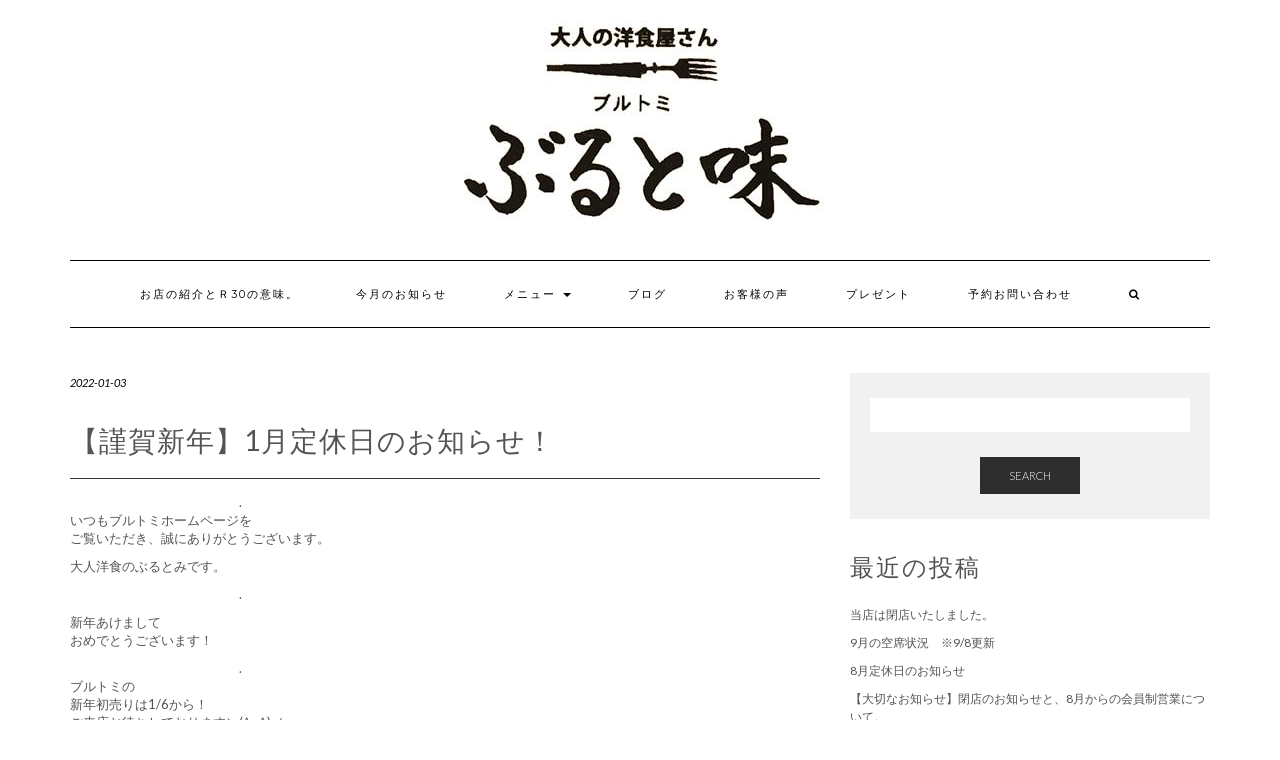

--- FILE ---
content_type: text/html; charset=UTF-8
request_url: https://bull-belly.com/%E3%80%90%E8%AC%B9%E8%B3%80%E6%96%B0%E5%B9%B4%E3%80%911%E6%9C%88%E5%AE%9A%E4%BC%91%E6%97%A5%E3%81%AE%E3%81%8A%E7%9F%A5%E3%82%89%E3%81%9B%EF%BC%81/
body_size: 9268
content:
<!DOCTYPE html>
<html lang="ja"
	prefix="og: https://ogp.me/ns#" >
<head>
    <meta charset="UTF-8" />
    <meta http-equiv="X-UA-Compatible" content="IE=edge" />
    <meta name="viewport" content="width=device-width, initial-scale=1" />
        <title>【謹賀新年】1月定休日のお知らせ！ | 広島流川　大人の洋食屋さん</title>

<!-- All In One SEO Pack 3.6.2[246,292] -->
<script type="application/ld+json" class="aioseop-schema">{"@context":"https://schema.org","@graph":[{"@type":"Organization","@id":"https://bull-belly.com/#organization","url":"https://bull-belly.com/","name":"広島流川　大人の洋食屋さん","sameAs":[],"logo":{"@type":"ImageObject","@id":"https://bull-belly.com/#logo","url":"https://bull-belly.com/wp-content/uploads/2020/08/cropped-logo-2-min.jpg","caption":""},"image":{"@id":"https://bull-belly.com/#logo"}},{"@type":"WebSite","@id":"https://bull-belly.com/#website","url":"https://bull-belly.com/","name":"広島流川　大人の洋食屋さん","publisher":{"@id":"https://bull-belly.com/#organization"},"potentialAction":{"@type":"SearchAction","target":"https://bull-belly.com/?s={search_term_string}","query-input":"required name=search_term_string"}},{"@type":"WebPage","@id":"https://bull-belly.com/%e3%80%90%e8%ac%b9%e8%b3%80%e6%96%b0%e5%b9%b4%e3%80%911%e6%9c%88%e5%ae%9a%e4%bc%91%e6%97%a5%e3%81%ae%e3%81%8a%e7%9f%a5%e3%82%89%e3%81%9b%ef%bc%81/#webpage","url":"https://bull-belly.com/%e3%80%90%e8%ac%b9%e8%b3%80%e6%96%b0%e5%b9%b4%e3%80%911%e6%9c%88%e5%ae%9a%e4%bc%91%e6%97%a5%e3%81%ae%e3%81%8a%e7%9f%a5%e3%82%89%e3%81%9b%ef%bc%81/","inLanguage":"ja","name":"【謹賀新年】1月定休日のお知らせ！","isPartOf":{"@id":"https://bull-belly.com/#website"},"breadcrumb":{"@id":"https://bull-belly.com/%e3%80%90%e8%ac%b9%e8%b3%80%e6%96%b0%e5%b9%b4%e3%80%911%e6%9c%88%e5%ae%9a%e4%bc%91%e6%97%a5%e3%81%ae%e3%81%8a%e7%9f%a5%e3%82%89%e3%81%9b%ef%bc%81/#breadcrumblist"},"datePublished":"2022-01-03T06:58:31+09:00","dateModified":"2022-01-04T06:47:53+09:00"},{"@type":"Article","@id":"https://bull-belly.com/%e3%80%90%e8%ac%b9%e8%b3%80%e6%96%b0%e5%b9%b4%e3%80%911%e6%9c%88%e5%ae%9a%e4%bc%91%e6%97%a5%e3%81%ae%e3%81%8a%e7%9f%a5%e3%82%89%e3%81%9b%ef%bc%81/#article","isPartOf":{"@id":"https://bull-belly.com/%e3%80%90%e8%ac%b9%e8%b3%80%e6%96%b0%e5%b9%b4%e3%80%911%e6%9c%88%e5%ae%9a%e4%bc%91%e6%97%a5%e3%81%ae%e3%81%8a%e7%9f%a5%e3%82%89%e3%81%9b%ef%bc%81/#webpage"},"author":{"@id":"https://bull-belly.com/author/bullyouhei/#author"},"headline":"【謹賀新年】1月定休日のお知らせ！","datePublished":"2022-01-03T06:58:31+09:00","dateModified":"2022-01-04T06:47:53+09:00","commentCount":0,"mainEntityOfPage":{"@id":"https://bull-belly.com/%e3%80%90%e8%ac%b9%e8%b3%80%e6%96%b0%e5%b9%b4%e3%80%911%e6%9c%88%e5%ae%9a%e4%bc%91%e6%97%a5%e3%81%ae%e3%81%8a%e7%9f%a5%e3%82%89%e3%81%9b%ef%bc%81/#webpage"},"publisher":{"@id":"https://bull-belly.com/#organization"},"articleSection":"今月のお知らせ","image":{"@type":"ImageObject","@id":"https://bull-belly.com/%e3%80%90%e8%ac%b9%e8%b3%80%e6%96%b0%e5%b9%b4%e3%80%911%e6%9c%88%e5%ae%9a%e4%bc%91%e6%97%a5%e3%81%ae%e3%81%8a%e7%9f%a5%e3%82%89%e3%81%9b%ef%bc%81/#primaryimage","url":"https://bull-belly.com/wp-content/uploads/2020/08/cropped-logo-2-min.jpg","width":400,"height":200}},{"@type":"Person","@id":"https://bull-belly.com/author/bullyouhei/#author","name":"bullyouhei","sameAs":[],"image":{"@type":"ImageObject","@id":"https://bull-belly.com/#personlogo","url":"https://secure.gravatar.com/avatar/4f47c0602af1fe737d6ea1f3075e71b1?s=96&d=mm&r=g","width":96,"height":96,"caption":"bullyouhei"}},{"@type":"BreadcrumbList","@id":"https://bull-belly.com/%e3%80%90%e8%ac%b9%e8%b3%80%e6%96%b0%e5%b9%b4%e3%80%911%e6%9c%88%e5%ae%9a%e4%bc%91%e6%97%a5%e3%81%ae%e3%81%8a%e7%9f%a5%e3%82%89%e3%81%9b%ef%bc%81/#breadcrumblist","itemListElement":[{"@type":"ListItem","position":1,"item":{"@type":"WebPage","@id":"https://bull-belly.com/","url":"https://bull-belly.com/","name":"ぶると味　ｰブルトミｰ　公式ホームページ"}},{"@type":"ListItem","position":2,"item":{"@type":"WebPage","@id":"https://bull-belly.com/%e3%80%90%e8%ac%b9%e8%b3%80%e6%96%b0%e5%b9%b4%e3%80%911%e6%9c%88%e5%ae%9a%e4%bc%91%e6%97%a5%e3%81%ae%e3%81%8a%e7%9f%a5%e3%82%89%e3%81%9b%ef%bc%81/","url":"https://bull-belly.com/%e3%80%90%e8%ac%b9%e8%b3%80%e6%96%b0%e5%b9%b4%e3%80%911%e6%9c%88%e5%ae%9a%e4%bc%91%e6%97%a5%e3%81%ae%e3%81%8a%e7%9f%a5%e3%82%89%e3%81%9b%ef%bc%81/","name":"【謹賀新年】1月定休日のお知らせ！"}}]}]}</script>
<link rel="canonical" href="https://bull-belly.com/【謹賀新年】1月定休日のお知らせ！/" />
<meta property="og:type" content="article" />
<meta property="og:title" content="【謹賀新年】1月定休日のお知らせ！ | 広島流川　大人の洋食屋さん" />
<meta property="og:description" content=". いつもブルトミホームページを ご覧いただき、誠にありがとうございます。 大人洋食のぶるとみです。 . 新年あけまして おめでとうございます！ . ブルトミの 新年初売りは1/6から！ ご来店お待ちしております＼(^o^)／ . ＝＝＝＝＝＝＝＝＝＝＝＝ 1月定休日のお知らせです。 ＝＝＝＝＝＝＝＝＝＝＝＝ 【1月定休日】 ーーーーーーーーーーーー ・1〜5…正月休み ・9(日)…ちびっ子デー" />
<meta property="og:url" content="https://bull-belly.com/【謹賀新年】1月定休日のお知らせ！/" />
<meta property="og:site_name" content="大人の洋食屋さん　ぶると味" />
<meta property="og:image" content="https://bull-belly.com/wp-content/uploads/2020/08/ぶるとみぺ＾じ.jpg" />
<meta property="article:published_time" content="2022-01-03T06:58:31Z" />
<meta property="article:modified_time" content="2022-01-04T06:47:53Z" />
<meta property="og:image:secure_url" content="https://bull-belly.com/wp-content/uploads/2020/08/ぶるとみぺ＾じ.jpg" />
<meta name="twitter:card" content="summary" />
<meta name="twitter:title" content="【謹賀新年】1月定休日のお知らせ！ | 広島流川　大人の洋食屋さん" />
<meta name="twitter:description" content=". いつもブルトミホームページを ご覧いただき、誠にありがとうございます。 大人洋食のぶるとみです。 . 新年あけまして おめでとうございます！ . ブルトミの 新年初売りは1/6から！ ご来店お待ちしております＼(^o^)／ . ＝＝＝＝＝＝＝＝＝＝＝＝ 1月定休日のお知らせです。 ＝＝＝＝＝＝＝＝＝＝＝＝ 【1月定休日】 ーーーーーーーーーーーー ・1〜5…正月休み ・9(日)…ちびっ子デー" />
<meta name="twitter:image" content="https://bull-belly.com/wp-content/uploads/2020/08/ぶるとみぺ＾じ.jpg" />
<!-- All In One SEO Pack -->
<link rel='dns-prefetch' href='//fonts.googleapis.com' />
<link rel='dns-prefetch' href='//s.w.org' />
<link href='https://fonts.gstatic.com' crossorigin rel='preconnect' />
<link rel="alternate" type="application/rss+xml" title="広島流川　大人の洋食屋さん &raquo; フィード" href="https://bull-belly.com/feed/" />
<link rel="alternate" type="application/rss+xml" title="広島流川　大人の洋食屋さん &raquo; コメントフィード" href="https://bull-belly.com/comments/feed/" />
		<script type="text/javascript">
			window._wpemojiSettings = {"baseUrl":"https:\/\/s.w.org\/images\/core\/emoji\/12.0.0-1\/72x72\/","ext":".png","svgUrl":"https:\/\/s.w.org\/images\/core\/emoji\/12.0.0-1\/svg\/","svgExt":".svg","source":{"concatemoji":"https:\/\/bull-belly.com\/wp-includes\/js\/wp-emoji-release.min.js?ver=5.4.18"}};
			/*! This file is auto-generated */
			!function(e,a,t){var n,r,o,i=a.createElement("canvas"),p=i.getContext&&i.getContext("2d");function s(e,t){var a=String.fromCharCode;p.clearRect(0,0,i.width,i.height),p.fillText(a.apply(this,e),0,0);e=i.toDataURL();return p.clearRect(0,0,i.width,i.height),p.fillText(a.apply(this,t),0,0),e===i.toDataURL()}function c(e){var t=a.createElement("script");t.src=e,t.defer=t.type="text/javascript",a.getElementsByTagName("head")[0].appendChild(t)}for(o=Array("flag","emoji"),t.supports={everything:!0,everythingExceptFlag:!0},r=0;r<o.length;r++)t.supports[o[r]]=function(e){if(!p||!p.fillText)return!1;switch(p.textBaseline="top",p.font="600 32px Arial",e){case"flag":return s([127987,65039,8205,9895,65039],[127987,65039,8203,9895,65039])?!1:!s([55356,56826,55356,56819],[55356,56826,8203,55356,56819])&&!s([55356,57332,56128,56423,56128,56418,56128,56421,56128,56430,56128,56423,56128,56447],[55356,57332,8203,56128,56423,8203,56128,56418,8203,56128,56421,8203,56128,56430,8203,56128,56423,8203,56128,56447]);case"emoji":return!s([55357,56424,55356,57342,8205,55358,56605,8205,55357,56424,55356,57340],[55357,56424,55356,57342,8203,55358,56605,8203,55357,56424,55356,57340])}return!1}(o[r]),t.supports.everything=t.supports.everything&&t.supports[o[r]],"flag"!==o[r]&&(t.supports.everythingExceptFlag=t.supports.everythingExceptFlag&&t.supports[o[r]]);t.supports.everythingExceptFlag=t.supports.everythingExceptFlag&&!t.supports.flag,t.DOMReady=!1,t.readyCallback=function(){t.DOMReady=!0},t.supports.everything||(n=function(){t.readyCallback()},a.addEventListener?(a.addEventListener("DOMContentLoaded",n,!1),e.addEventListener("load",n,!1)):(e.attachEvent("onload",n),a.attachEvent("onreadystatechange",function(){"complete"===a.readyState&&t.readyCallback()})),(n=t.source||{}).concatemoji?c(n.concatemoji):n.wpemoji&&n.twemoji&&(c(n.twemoji),c(n.wpemoji)))}(window,document,window._wpemojiSettings);
		</script>
		<style type="text/css">
img.wp-smiley,
img.emoji {
	display: inline !important;
	border: none !important;
	box-shadow: none !important;
	height: 1em !important;
	width: 1em !important;
	margin: 0 .07em !important;
	vertical-align: -0.1em !important;
	background: none !important;
	padding: 0 !important;
}
</style>
	<link rel='stylesheet' id='wp-block-library-css'  href='https://c0.wp.com/c/5.4.18/wp-includes/css/dist/block-library/style.min.css' type='text/css' media='all' />
<style id='wp-block-library-inline-css' type='text/css'>
.has-text-align-justify{text-align:justify;}
</style>
<link rel='stylesheet' id='contact-form-7-css'  href='https://bull-belly.com/wp-content/plugins/contact-form-7/includes/css/styles.css?ver=5.2' type='text/css' media='all' />
<link rel='stylesheet' id='kale-fonts-css'  href='https://fonts.googleapis.com/css?family=Montserrat%3A400%2C700%7CLato%3A400%2C700%2C300%2C300italic%2C400italic%2C700italic%7CRaleway%3A200%7CCaveat&#038;subset=latin%2Clatin-ext' type='text/css' media='all' />
<link rel='stylesheet' id='bootstrap-css'  href='https://bull-belly.com/wp-content/themes/kale/assets/css/bootstrap.min.css?ver=5.4.18' type='text/css' media='all' />
<link rel='stylesheet' id='bootstrap-select-css'  href='https://bull-belly.com/wp-content/themes/kale/assets/css/bootstrap-select.min.css?ver=5.4.18' type='text/css' media='all' />
<link rel='stylesheet' id='smartmenus-bootstrap-css'  href='https://bull-belly.com/wp-content/themes/kale/assets/css/jquery.smartmenus.bootstrap.css?ver=5.4.18' type='text/css' media='all' />
<link rel='stylesheet' id='font-awesome-css'  href='https://bull-belly.com/wp-content/themes/kale/assets/css/font-awesome.min.css?ver=5.4.18' type='text/css' media='all' />
<link rel='stylesheet' id='owl-carousel-css'  href='https://bull-belly.com/wp-content/themes/kale/assets/css/owl.carousel.css?ver=5.4.18' type='text/css' media='all' />
<link rel='stylesheet' id='kale-style-css'  href='https://bull-belly.com/wp-content/themes/kale/style.css?ver=5.4.18' type='text/css' media='all' />
<link rel='stylesheet' id='recent-posts-widget-with-thumbnails-public-style-css'  href='https://bull-belly.com/wp-content/plugins/recent-posts-widget-with-thumbnails/public.css?ver=6.7.0' type='text/css' media='all' />
<link rel='stylesheet' id='jetpack_css-css'  href='https://c0.wp.com/p/jetpack/8.7.4/css/jetpack.css' type='text/css' media='all' />
<script type='text/javascript' src='https://c0.wp.com/c/5.4.18/wp-includes/js/jquery/jquery.js'></script>
<script type='text/javascript' src='https://c0.wp.com/c/5.4.18/wp-includes/js/jquery/jquery-migrate.min.js'></script>
<!--[if lt IE 9]>
<script type='text/javascript' src='https://bull-belly.com/wp-content/themes/kale/assets/js/html5shiv.min.js?ver=3.7.0'></script>
<![endif]-->
<!--[if lt IE 9]>
<script type='text/javascript' src='https://bull-belly.com/wp-content/themes/kale/assets/js/respond.min.js?ver=1.3.0'></script>
<![endif]-->
<link rel='https://api.w.org/' href='https://bull-belly.com/wp-json/' />
<link rel="EditURI" type="application/rsd+xml" title="RSD" href="https://bull-belly.com/xmlrpc.php?rsd" />
<link rel="wlwmanifest" type="application/wlwmanifest+xml" href="https://bull-belly.com/wp-includes/wlwmanifest.xml" /> 
<link rel='prev' title='12月定休日のお知らせ。' href='https://bull-belly.com/12%e6%9c%88%e5%ae%9a%e4%bc%91%e6%97%a5%e3%81%ae%e3%81%8a%e7%9f%a5%e3%82%89%e3%81%9b%e3%80%82-2/' />
<link rel='next' title='1/9〜1/31まで休業いたします。' href='https://bull-belly.com/1-9%e3%80%9c1-31%e3%81%be%e3%81%a7%e4%bc%91%e6%a5%ad%e3%81%84%e3%81%9f%e3%81%97%e3%81%be%e3%81%99%e3%80%82/' />
<meta name="generator" content="WordPress 5.4.18" />
<link rel='shortlink' href='https://bull-belly.com/?p=413' />
<link rel="alternate" type="application/json+oembed" href="https://bull-belly.com/wp-json/oembed/1.0/embed?url=https%3A%2F%2Fbull-belly.com%2F%25e3%2580%2590%25e8%25ac%25b9%25e8%25b3%2580%25e6%2596%25b0%25e5%25b9%25b4%25e3%2580%25911%25e6%259c%2588%25e5%25ae%259a%25e4%25bc%2591%25e6%2597%25a5%25e3%2581%25ae%25e3%2581%258a%25e7%259f%25a5%25e3%2582%2589%25e3%2581%259b%25ef%25bc%2581%2F" />
<link rel="alternate" type="text/xml+oembed" href="https://bull-belly.com/wp-json/oembed/1.0/embed?url=https%3A%2F%2Fbull-belly.com%2F%25e3%2580%2590%25e8%25ac%25b9%25e8%25b3%2580%25e6%2596%25b0%25e5%25b9%25b4%25e3%2580%25911%25e6%259c%2588%25e5%25ae%259a%25e4%25bc%2591%25e6%2597%25a5%25e3%2581%25ae%25e3%2581%258a%25e7%259f%25a5%25e3%2582%2589%25e3%2581%259b%25ef%25bc%2581%2F&#038;format=xml" />

<link rel='dns-prefetch' href='//c0.wp.com'/>
<style type='text/css'>img#wpstats{display:none}</style><style type="text/css">.recentcomments a{display:inline !important;padding:0 !important;margin:0 !important;}</style><link rel="icon" href="https://bull-belly.com/wp-content/uploads/2020/08/cropped-fabicon-buru-min-32x32.jpg" sizes="32x32" />
<link rel="icon" href="https://bull-belly.com/wp-content/uploads/2020/08/cropped-fabicon-buru-min-192x192.jpg" sizes="192x192" />
<link rel="apple-touch-icon" href="https://bull-belly.com/wp-content/uploads/2020/08/cropped-fabicon-buru-min-180x180.jpg" />
<meta name="msapplication-TileImage" content="https://bull-belly.com/wp-content/uploads/2020/08/cropped-fabicon-buru-min-270x270.jpg" />
<style id="kirki-inline-styles"></style></head>

<body class="post-template-default single single-post postid-413 single-format-standard wp-custom-logo">
<a class="skip-link screen-reader-text" href="#content">
Skip to content</a>

<div class="main-wrapper">
    <div class="container">

        <!-- Header -->
        <header class="header" role="banner">

            
            <!-- Header Row 2 -->
            <div class="header-row-2">
                <div class="logo">
                    <a href="https://bull-belly.com/" class="custom-logo-link" rel="home"><img width="400" height="200" src="https://bull-belly.com/wp-content/uploads/2020/08/cropped-logo-2-min.jpg" class="custom-logo" alt="広島流川　大人の洋食屋さん" srcset="https://bull-belly.com/wp-content/uploads/2020/08/cropped-logo-2-min.jpg 400w, https://bull-belly.com/wp-content/uploads/2020/08/cropped-logo-2-min-300x150.jpg 300w" sizes="(max-width: 400px) 100vw, 400px" /></a>                </div>
                            </div>
            <!-- /Header Row 2 -->


            <!-- Header Row 3 -->
            <div class="header-row-3">
                <nav class="navbar navbar-default" role="navigation" aria-label="Main navigation">
                    <div class="navbar-header">
                        <button type="button" class="navbar-toggle collapsed" data-toggle="collapse" data-target=".header-row-3 .navbar-collapse" aria-expanded="false">
                        <span class="sr-only">Toggle Navigation</span>
                        <span class="icon-bar"></span>
                        <span class="icon-bar"></span>
                        <span class="icon-bar"></span>
                        </button>
                    </div>
                    <!-- Navigation -->
                    <div class="navbar-collapse collapse"><ul id="menu-mein" class="nav navbar-nav"><li id="menu-item-139" class="menu-item menu-item-type-post_type menu-item-object-post menu-item-139"><a href="https://bull-belly.com/about/">お店の紹介とＲ30の意味。</a></li>
<li id="menu-item-61" class="menu-item menu-item-type-taxonomy menu-item-object-category current-post-ancestor current-menu-parent current-post-parent menu-item-61"><a href="https://bull-belly.com/category/info/">今月のお知らせ</a></li>
<li id="menu-item-58" class="menu-item menu-item-type-taxonomy menu-item-object-category menu-item-has-children menu-item-58 dropdown"><a href="#" data-toggle="dropdown" class="dropdown-toggle" aria-haspopup="true">メニュー <span class="caret"></span></a>
<ul role="menu" class=" dropdown-menu">
	<li id="menu-item-59" class="menu-item menu-item-type-taxonomy menu-item-object-category menu-item-59"><a href="https://bull-belly.com/category/menu/sp/">今月のスペシャルメニュー</a></li>
	<li id="menu-item-60" class="menu-item menu-item-type-taxonomy menu-item-object-category menu-item-60"><a href="https://bull-belly.com/category/menu/st/">人気メニュー</a></li>
	<li id="menu-item-221" class="menu-item menu-item-type-taxonomy menu-item-object-category menu-item-221"><a href="https://bull-belly.com/category/menu/togo/">テイクアウトメニュー</a></li>
</ul>
</li>
<li id="menu-item-57" class="menu-item menu-item-type-taxonomy menu-item-object-category menu-item-57"><a href="https://bull-belly.com/category/blog/">ブログ</a></li>
<li id="menu-item-55" class="menu-item menu-item-type-taxonomy menu-item-object-category menu-item-55"><a href="https://bull-belly.com/category/voice/">お客様の声</a></li>
<li id="menu-item-49" class="menu-item menu-item-type-post_type menu-item-object-page menu-item-49"><a href="https://bull-belly.com/maillmagazine/">プレゼント</a></li>
<li id="menu-item-50" class="menu-item menu-item-type-post_type menu-item-object-page menu-item-50"><a href="https://bull-belly.com/reserve/">予約お問い合わせ</a></li>
<li class="search">
        <a href="javascript:;" id="toggle-main_search" data-toggle="dropdown"><i class="fa fa-search"></i></a>
        <div class="dropdown-menu main_search">
            <form name="main_search" method="get" action="https://bull-belly.com/">
                <input type="text" name="s" class="form-control" placeholder="Type here" />
            </form>
        </div>
    </li></ul></div>                    <!-- /Navigation -->
                </nav>
            </div>
            <!-- /Header Row 3 -->
			
        </header>
        <!-- /Header -->

		


<a id="content"></a>
		
		<div id="fb-root"></div>
<script async defer crossorigin="anonymous" src="https://connect.facebook.net/ja_JP/sdk.js#xfbml=1&version=v7.0&appId=142256822535491&autoLogAppEvents=1" nonce="2i4roeKl"></script>
<!-- Two Columns -->
<div class="row two-columns">

    <!-- Main Column -->
        <div class="main-column  col-md-8 " role="main">
        
        <!-- Post Content -->
        <div id="post-413" class="entry entry-post post-413 post type-post status-publish format-standard hentry category-info">
            
            <div class="entry-header">
				                <div class="entry-meta">
                    <div class="entry-date date updated">2022-01-03</div>
                </div>
								<div class="clearfix"></div>
            </div>
            
                                    <h1 class="entry-title">【謹賀新年】1月定休日のお知らせ！</h1>
                        
                        
            <div class="single-content"><p>　　　　　　　　　　　　　.<br />
いつもブルトミホームページを<br />
ご覧いただき、誠にありがとうございます。</p>
<p>大人洋食のぶるとみです。</p>
<p>　　　　　　　　　　　　　.</p>
<p>新年あけまして<br />
おめでとうございます！</p>
<p>　　　　　　　　　　　　　.<br />
ブルトミの<br />
新年初売りは1/6から！<br />
ご来店お待ちしております＼(^o^)／</p>
<p>　　　　　　　　　　　　　.</p>
<p>＝＝＝＝＝＝＝＝＝＝＝＝<br />
1月定休日のお知らせです。<br />
＝＝＝＝＝＝＝＝＝＝＝＝</p>
<p>【1月定休日】<br />
ーーーーーーーーーーーー</p>
<p>・1〜5…正月休み<br />
・9(日)…ちびっ子デー※予約のみ<br />
・10(月祝)<br />
・12(水)<br />
・16(日)<br />
・17(月)<br />
・23(日)<br />
・24(月)<br />
・30(日)<br />
・31(月)</p>
<p>ーーーーーーーーーーーーーー</p>
<p>　　　　　　　　　　　　　.<br />
となります！</p>
<p>　　　　　　　　　　　　　.</p>
<p>　　　　　　　　　　　　　.</p>
<p>本年も何卒お付き合いのほど<br />
よろしくお願いいたしますm(__)m</p>
<p>　　　　　　　　　　　　　.<br />
ばいばいきん！(^O^)</p>
<p>　　　　　　　　　　　　　.</p>
<p>【ブルトミの安全コロナ対策】<br />
・オゾン殺菌マシーン<br />
・プラズマクラスター空気清浄機<br />
・手指消毒の徹底<br />
・クレベリン設置<br />
・席間の確保<br />
・パテーション設置</p>
<p>________________________________</p>
<p>流川・大人の洋食屋さん<br />
『ぶると味-ﾌﾞﾙﾄﾐ-』</p>
<p>広島県広島市中区流川町2-18<br />
カミセビル2階</p>
<p>・カウンター10席<br />
・6名テーブル1席<br />
※当店は小さなお子様には適しておりません。</p>
<p>【tel】0822473533<br />
↑↑↑スマホにご登録を↑↑↑</p>
<p>※食材切れなど早めに閉店することもございます。<br />
ご来店の際にはお電話くださいますと確実です。</p>
<p>【平均予算】¥5,000〜¥6,000/人</p>
<p>【1月定休日】<br />
・1〜5・9(日)・10(月祝)・12(水)・16(日)・17(月)<br />
・23(日)・24(月)・30(日)・31(月)<br />
※26(日)は営業します！</p>
<p>【1月の営業時間】<br />
　・テイクアウト　　16:00〜21:00<br />
　・店内営業　　　　17:30〜23:00(L.O22:00)</p>
<p>【発行者】高木洋平<br />
【連絡先】bull-tomi@bull-belly.com</p>
<p>【公式ホームページ】http://bull-belly.com</p>
<p>____________________________________</p>
</div>
            
                        <div class="entry-footer">
                <div class="entry-meta">
                    <div class="entry-author"><span>Author: </span><span class="vcard author author_name"><span class="fn"><a href="https://bull-belly.com/author/bullyouhei/" title="bullyouhei の投稿" rel="author">bullyouhei</a></span></span></div>					<div class="entry-category"><span>Filed Under: </span><a href="https://bull-belly.com/category/info/" rel="category tag">今月のお知らせ</a></div>                                    </div>
            </div>
                    
        </div>
        <!-- /Post Content -->
        
                <hr />
        <div class="pagination-post">
            <div class="previous_post"><a href="https://bull-belly.com/12%e6%9c%88%e5%ae%9a%e4%bc%91%e6%97%a5%e3%81%ae%e3%81%8a%e7%9f%a5%e3%82%89%e3%81%9b%e3%80%82-2/" rel="prev">12月定休日のお知らせ。</a></div>
            <div class="next_post"><a href="https://bull-belly.com/1-9%e3%80%9c1-31%e3%81%be%e3%81%a7%e4%bc%91%e6%a5%ad%e3%81%84%e3%81%9f%e3%81%97%e3%81%be%e3%81%99%e3%80%82/" rel="next">1/9〜1/31まで休業いたします。</a></div>
        </div>
                
        <!-- Post Comments -->
          
        <!-- /Post Comments -->
        
    </div>
    <!-- /Main Column -->
    
    
    <!-- Sidebar -->
<aside class="sidebar sidebar-column  col-md-4 " role="complementary" aria-label="Primary sidebar"> 
    <div class="sidebar-default sidebar-block sidebar-no-borders"><div id="search-2" class="default-widget widget widget_search"><form role="search" method="get" class="search-form" action="https://bull-belly.com/" role="search">
    <div class="form-group">
    	<input type="search" class="search-field form-control" value="" name="s" />
    </div>
    <div class="form-actions">
    	<button type="submit" class="btn btn-default">Search</button>
    </div>
</form>

<span class="search-trigger"><i class="fa fa-search"></i><span class="screen-reader-text">Searching is in progress</span></span>
</div>		<div id="recent-posts-2" class="default-widget widget widget_recent_entries">		<h3 class="widget-title"><span>最近の投稿</span></h3>		<ul>
											<li>
					<a href="https://bull-belly.com/%e5%bd%93%e5%ba%97%e3%81%af%e9%96%89%e5%ba%97%e3%81%84%e3%81%9f%e3%81%97%e3%81%be%e3%81%97%e3%81%9f%e3%80%82/">当店は閉店いたしました。</a>
									</li>
											<li>
					<a href="https://bull-belly.com/8%e6%9c%88%ef%bc%869%e6%9c%88%e3%81%ae%e7%a9%ba%e5%b8%ad%e7%8a%b6%e6%b3%81%e3%80%80%e2%80%bb8-22%e6%9b%b4%e6%96%b0/">9月の空席状況　※9/8更新</a>
									</li>
											<li>
					<a href="https://bull-belly.com/8%e6%9c%88%e5%ae%9a%e4%bc%91%e6%97%a5%e3%81%ae%e3%81%8a%e7%9f%a5%e3%82%89%e3%81%9b/">8月定休日のお知らせ</a>
									</li>
											<li>
					<a href="https://bull-belly.com/%e3%80%90%e5%a4%a7%e5%88%87%e3%81%aa%e3%81%8a%e7%9f%a5%e3%82%89%e3%81%9b%e3%80%91%e9%96%89%e5%ba%97%e3%81%ae%e3%81%8a%e7%9f%a5%e3%82%89%e3%81%9b%e3%81%a8%e3%80%818%e6%9c%88%e3%81%8b%e3%82%89%e3%81%ae/">【大切なお知らせ】閉店のお知らせと、8月からの会員制営業について。</a>
									</li>
											<li>
					<a href="https://bull-belly.com/%e5%bd%93%e5%ba%97%e3%81%ae%e5%88%a9%e7%94%a8%e3%83%9e%e3%83%8a%e3%83%bc%e3%81%ab%e3%81%a4%e3%81%84%e3%81%a6%e3%80%82/">【重要】当店の利用マナーについて。</a>
									</li>
					</ul>
		</div><div id="recent-comments-2" class="default-widget widget widget_recent_comments"><h3 class="widget-title"><span>最近のコメント</span></h3><ul id="recentcomments"></ul></div><div id="archives-2" class="default-widget widget widget_archive"><h3 class="widget-title"><span>アーカイブ</span></h3>		<ul>
				<li><a href='https://bull-belly.com/2022/10/'>2022年10月</a></li>
	<li><a href='https://bull-belly.com/2022/08/'>2022年8月</a></li>
	<li><a href='https://bull-belly.com/2022/07/'>2022年7月</a></li>
	<li><a href='https://bull-belly.com/2022/05/'>2022年5月</a></li>
	<li><a href='https://bull-belly.com/2022/04/'>2022年4月</a></li>
	<li><a href='https://bull-belly.com/2022/03/'>2022年3月</a></li>
	<li><a href='https://bull-belly.com/2022/02/'>2022年2月</a></li>
	<li><a href='https://bull-belly.com/2022/01/'>2022年1月</a></li>
	<li><a href='https://bull-belly.com/2021/12/'>2021年12月</a></li>
	<li><a href='https://bull-belly.com/2021/10/'>2021年10月</a></li>
	<li><a href='https://bull-belly.com/2021/08/'>2021年8月</a></li>
	<li><a href='https://bull-belly.com/2021/07/'>2021年7月</a></li>
	<li><a href='https://bull-belly.com/2021/06/'>2021年6月</a></li>
	<li><a href='https://bull-belly.com/2021/05/'>2021年5月</a></li>
	<li><a href='https://bull-belly.com/2021/04/'>2021年4月</a></li>
	<li><a href='https://bull-belly.com/2021/02/'>2021年2月</a></li>
	<li><a href='https://bull-belly.com/2021/01/'>2021年1月</a></li>
	<li><a href='https://bull-belly.com/2020/12/'>2020年12月</a></li>
	<li><a href='https://bull-belly.com/2020/11/'>2020年11月</a></li>
	<li><a href='https://bull-belly.com/2020/10/'>2020年10月</a></li>
	<li><a href='https://bull-belly.com/2020/09/'>2020年9月</a></li>
	<li><a href='https://bull-belly.com/2020/08/'>2020年8月</a></li>
		</ul>
			</div><div id="categories-2" class="default-widget widget widget_categories"><h3 class="widget-title"><span>カテゴリー</span></h3>		<ul>
				<li class="cat-item cat-item-14"><a href="https://bull-belly.com/category/top/">Top</a>
</li>
	<li class="cat-item cat-item-16"><a href="https://bull-belly.com/category/menu/togo/">テイクアウトメニュー</a>
</li>
	<li class="cat-item cat-item-9"><a href="https://bull-belly.com/category/blog/">ブログ</a>
</li>
	<li class="cat-item cat-item-6"><a href="https://bull-belly.com/category/menu/">メニュー</a>
</li>
	<li class="cat-item cat-item-8"><a href="https://bull-belly.com/category/menu/st/">人気メニュー</a>
</li>
	<li class="cat-item cat-item-5"><a href="https://bull-belly.com/category/info/">今月のお知らせ</a>
</li>
	<li class="cat-item cat-item-7"><a href="https://bull-belly.com/category/menu/sp/">今月のスペシャルメニュー</a>
</li>
		</ul>
			</div><div id="meta-2" class="default-widget widget widget_meta"><h3 class="widget-title"><span>メタ情報</span></h3>			<ul>
						<li><a href="https://bull-belly.com/wp-login.php">ログイン</a></li>
			<li><a href="https://bull-belly.com/feed/">投稿フィード</a></li>
			<li><a href="https://bull-belly.com/comments/feed/">コメントフィード</a></li>
			<li><a href="https://ja.wordpress.org/">WordPress.org</a></li>			</ul>
			</div></div></aside>
<!-- /Sidebar -->    
</div>
<!-- /Two Columns -->
        
<hr />


        
        

<!-- Footer Widgets -->
<aside class="footer-widgets" role="complementary" aria-label="Footer sidebar">

    <!-- Footer Row 2 -->
        <div class="row footer-row-2">
        
        <div class="col-lg-3 col-md-3 col-sm-6 col-xs-12"><div id="nav_menu-2" class="footer-row-2-widget widget widget_nav_menu"><h3 class="widget-title">お店について</h3><div class="menu-footer-container"><ul id="menu-footer" class="menu"><li id="menu-item-65" class="menu-item menu-item-type-post_type menu-item-object-page menu-item-65"><a href="https://bull-belly.com/reserve/">予約お問い合わせ</a></li>
<li id="menu-item-63" class="menu-item menu-item-type-post_type menu-item-object-page menu-item-63"><a href="https://bull-belly.com/company/">会社概要</a></li>
<li id="menu-item-64" class="menu-item menu-item-type-post_type menu-item-object-page menu-item-64"><a href="https://bull-belly.com/privacy/">個人情報の取り扱いについて</a></li>
<li id="menu-item-62" class="menu-item menu-item-type-post_type menu-item-object-page menu-item-62"><a href="https://bull-belly.com/law/">特定商取引法に基づく記載</a></li>
</ul></div></div></div>        
        <div class="col-lg-3 col-md-3 col-sm-6 col-xs-12">		<div id="recent-posts-3" class="footer-row-2-widget widget widget_recent_entries">		<h3 class="widget-title">あたらしい話題</h3>		<ul>
											<li>
					<a href="https://bull-belly.com/%e5%bd%93%e5%ba%97%e3%81%af%e9%96%89%e5%ba%97%e3%81%84%e3%81%9f%e3%81%97%e3%81%be%e3%81%97%e3%81%9f%e3%80%82/">当店は閉店いたしました。</a>
									</li>
											<li>
					<a href="https://bull-belly.com/8%e6%9c%88%ef%bc%869%e6%9c%88%e3%81%ae%e7%a9%ba%e5%b8%ad%e7%8a%b6%e6%b3%81%e3%80%80%e2%80%bb8-22%e6%9b%b4%e6%96%b0/">9月の空席状況　※9/8更新</a>
									</li>
											<li>
					<a href="https://bull-belly.com/8%e6%9c%88%e5%ae%9a%e4%bc%91%e6%97%a5%e3%81%ae%e3%81%8a%e7%9f%a5%e3%82%89%e3%81%9b/">8月定休日のお知らせ</a>
									</li>
											<li>
					<a href="https://bull-belly.com/%e3%80%90%e5%a4%a7%e5%88%87%e3%81%aa%e3%81%8a%e7%9f%a5%e3%82%89%e3%81%9b%e3%80%91%e9%96%89%e5%ba%97%e3%81%ae%e3%81%8a%e7%9f%a5%e3%82%89%e3%81%9b%e3%81%a8%e3%80%818%e6%9c%88%e3%81%8b%e3%82%89%e3%81%ae/">【大切なお知らせ】閉店のお知らせと、8月からの会員制営業について。</a>
									</li>
											<li>
					<a href="https://bull-belly.com/%e5%bd%93%e5%ba%97%e3%81%ae%e5%88%a9%e7%94%a8%e3%83%9e%e3%83%8a%e3%83%bc%e3%81%ab%e3%81%a4%e3%81%84%e3%81%a6%e3%80%82/">【重要】当店の利用マナーについて。</a>
									</li>
					</ul>
		</div></div>        
        <div class="col-lg-3 col-md-3 col-sm-6 col-xs-12"><div id="categories-3" class="footer-row-2-widget widget widget_categories"><h3 class="widget-title">カテゴリー</h3>		<ul>
				<li class="cat-item cat-item-14"><a href="https://bull-belly.com/category/top/">Top</a>
</li>
	<li class="cat-item cat-item-16"><a href="https://bull-belly.com/category/menu/togo/">テイクアウトメニュー</a>
</li>
	<li class="cat-item cat-item-9"><a href="https://bull-belly.com/category/blog/">ブログ</a>
</li>
	<li class="cat-item cat-item-6"><a href="https://bull-belly.com/category/menu/">メニュー</a>
</li>
	<li class="cat-item cat-item-8"><a href="https://bull-belly.com/category/menu/st/">人気メニュー</a>
</li>
	<li class="cat-item cat-item-5"><a href="https://bull-belly.com/category/info/">今月のお知らせ</a>
</li>
	<li class="cat-item cat-item-7"><a href="https://bull-belly.com/category/menu/sp/">今月のスペシャルメニュー</a>
</li>
		</ul>
			</div></div>        
        <div class="col-lg-3 col-md-3 col-sm-6 col-xs-12"><div id="custom_html-2" class="widget_text footer-row-2-widget widget widget_custom_html"><h3 class="widget-title">Facebook</h3><div class="textwidget custom-html-widget"><div class="fb-page" data-href="https://www.facebook.com/%E5%A4%A7%E4%BA%BA%E3%81%AE%E6%B4%8B%E9%A3%9F%E5%B1%8B%E3%81%95%E3%82%93-%E3%81%B6%E3%82%8B%E3%81%A8%E5%91%B3-%E3%83%96%E3%83%AB%E3%83%88%E3%83%9F--412816602123181/" data-tabs="timeline" data-width="" data-height="" data-small-header="false" data-adapt-container-width="true" data-hide-cover="false" data-show-facepile="true"><blockquote cite="https://www.facebook.com/%E5%A4%A7%E4%BA%BA%E3%81%AE%E6%B4%8B%E9%A3%9F%E5%B1%8B%E3%81%95%E3%82%93-%E3%81%B6%E3%82%8B%E3%81%A8%E5%91%B3-%E3%83%96%E3%83%AB%E3%83%88%E3%83%9F--412816602123181/" class="fb-xfbml-parse-ignore"><a href="https://www.facebook.com/%E5%A4%A7%E4%BA%BA%E3%81%AE%E6%B4%8B%E9%A3%9F%E5%B1%8B%E3%81%95%E3%82%93-%E3%81%B6%E3%82%8B%E3%81%A8%E5%91%B3-%E3%83%96%E3%83%AB%E3%83%88%E3%83%9F--412816602123181/">大人の洋食屋さん  ぶると味  -ブルトミ-</a></blockquote></div></div></div></div>        
                
     </div>
     <hr />
          <!-- /Footer Row 2 -->
     
     

</aside>

<!-- /Footer Widgets -->
        
        <!-- Footer -->
        <div class="footer" role="contentinfo">
            
                        
                                    <div class="footer-copyright">Copyright&copy;Youhei Takagi ,2020 All Rights Reserved.</div>
                        

            
        </div>
        <!-- /Footer -->
        
    </div><!-- /Container -->
</div><!-- /Main Wrapper -->

<script type='text/javascript'>
/* <![CDATA[ */
var wpcf7 = {"apiSettings":{"root":"https:\/\/bull-belly.com\/wp-json\/contact-form-7\/v1","namespace":"contact-form-7\/v1"}};
/* ]]> */
</script>
<script type='text/javascript' src='https://bull-belly.com/wp-content/plugins/contact-form-7/includes/js/scripts.js?ver=5.2'></script>
<script type='text/javascript' src='https://bull-belly.com/wp-content/themes/kale/assets/js/bootstrap.min.js?ver=5.4.18'></script>
<script type='text/javascript' src='https://bull-belly.com/wp-content/themes/kale/assets/js/bootstrap-select.min.js?ver=5.4.18'></script>
<script type='text/javascript' src='https://bull-belly.com/wp-content/themes/kale/assets/js/jquery.smartmenus.js?ver=5.4.18'></script>
<script type='text/javascript' src='https://bull-belly.com/wp-content/themes/kale/assets/js/jquery.smartmenus.bootstrap.js?ver=5.4.18'></script>
<script type='text/javascript' src='https://bull-belly.com/wp-content/themes/kale/assets/js/owl.carousel.min.js?ver=5.4.18'></script>
<script type='text/javascript' src='https://bull-belly.com/wp-content/themes/kale/assets/js/kale.js?ver=5.4.18'></script>
<script type='text/javascript' src='https://c0.wp.com/c/5.4.18/wp-includes/js/wp-embed.min.js'></script>
<script type='text/javascript' src='https://stats.wp.com/e-202603.js' async='async' defer='defer'></script>
<script type='text/javascript'>
	_stq = window._stq || [];
	_stq.push([ 'view', {v:'ext',j:'1:8.7.4',blog:'179962017',post:'413',tz:'9',srv:'bull-belly.com'} ]);
	_stq.push([ 'clickTrackerInit', '179962017', '413' ]);
</script>
</body>
</html>
